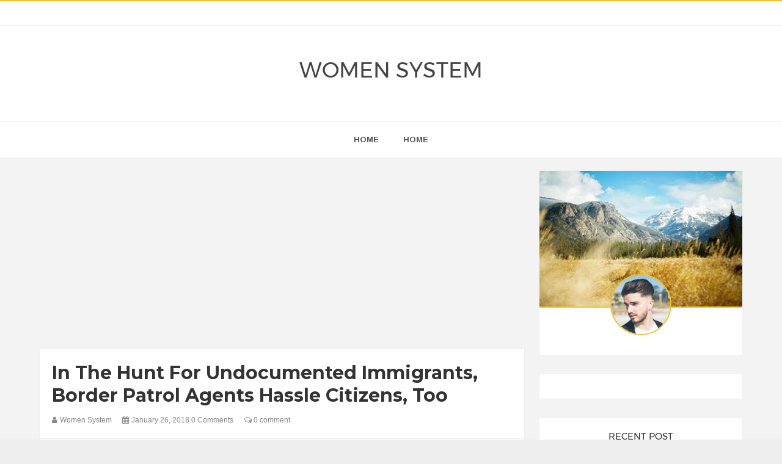

--- FILE ---
content_type: text/html; charset=utf-8
request_url: https://www.google.com/recaptcha/api2/aframe
body_size: 268
content:
<!DOCTYPE HTML><html><head><meta http-equiv="content-type" content="text/html; charset=UTF-8"></head><body><script nonce="5PRAWgClJbQkmIJyBHNWcA">/** Anti-fraud and anti-abuse applications only. See google.com/recaptcha */ try{var clients={'sodar':'https://pagead2.googlesyndication.com/pagead/sodar?'};window.addEventListener("message",function(a){try{if(a.source===window.parent){var b=JSON.parse(a.data);var c=clients[b['id']];if(c){var d=document.createElement('img');d.src=c+b['params']+'&rc='+(localStorage.getItem("rc::a")?sessionStorage.getItem("rc::b"):"");window.document.body.appendChild(d);sessionStorage.setItem("rc::e",parseInt(sessionStorage.getItem("rc::e")||0)+1);localStorage.setItem("rc::h",'1768991885470');}}}catch(b){}});window.parent.postMessage("_grecaptcha_ready", "*");}catch(b){}</script></body></html>